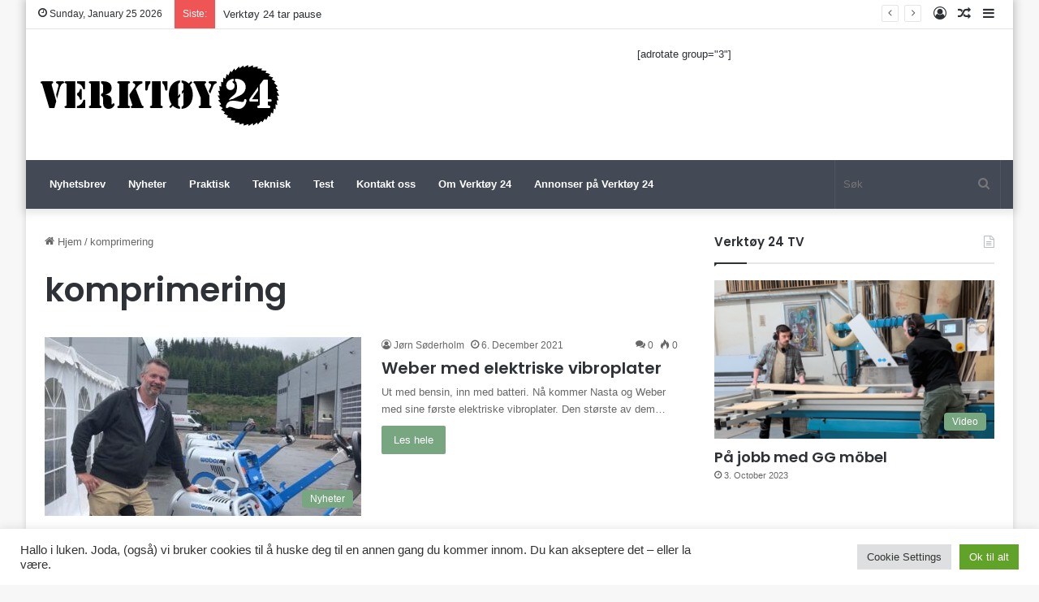

--- FILE ---
content_type: text/html; charset=UTF-8
request_url: https://verktoy24.no/tag/komprimering/
body_size: 84748
content:
<!DOCTYPE html>
<html lang="en-US" class="" data-skin="light">
<head>
	<meta charset="UTF-8" />
	<link rel="profile" href="https://gmpg.org/xfn/11" />
	<meta name='robots' content='index, follow, max-image-preview:large, max-snippet:-1, max-video-preview:-1' />
	<style>img:is([sizes="auto" i], [sizes^="auto," i]) { contain-intrinsic-size: 3000px 1500px }</style>
	
	<!-- This site is optimized with the Yoast SEO plugin v26.4 - https://yoast.com/wordpress/plugins/seo/ -->
	<title>komprimering Arkiver - Verktøy 24</title>
	<link rel="canonical" href="https://verktoy24.no/tag/komprimering/" />
	<meta property="og:locale" content="en_US" />
	<meta property="og:type" content="article" />
	<meta property="og:title" content="komprimering Arkiver - Verktøy 24" />
	<meta property="og:url" content="https://verktoy24.no/tag/komprimering/" />
	<meta property="og:site_name" content="Verktøy 24" />
	<meta name="twitter:card" content="summary_large_image" />
	<script type="application/ld+json" class="yoast-schema-graph">{"@context":"https://schema.org","@graph":[{"@type":"CollectionPage","@id":"https://verktoy24.no/tag/komprimering/","url":"https://verktoy24.no/tag/komprimering/","name":"komprimering Arkiver - Verktøy 24","isPartOf":{"@id":"https://verktoy24.no/#website"},"primaryImageOfPage":{"@id":"https://verktoy24.no/tag/komprimering/#primaryimage"},"image":{"@id":"https://verktoy24.no/tag/komprimering/#primaryimage"},"thumbnailUrl":"https://verktoy24.no/wp-content/uploads/2021/12/weber-nasta-Terje-Lastein.jpg","breadcrumb":{"@id":"https://verktoy24.no/tag/komprimering/#breadcrumb"},"inLanguage":"en-US"},{"@type":"ImageObject","inLanguage":"en-US","@id":"https://verktoy24.no/tag/komprimering/#primaryimage","url":"https://verktoy24.no/wp-content/uploads/2021/12/weber-nasta-Terje-Lastein.jpg","contentUrl":"https://verktoy24.no/wp-content/uploads/2021/12/weber-nasta-Terje-Lastein.jpg","width":1200,"height":680,"caption":"Terje Lastein er Nastas salgssjef for deler og utstyr."},{"@type":"BreadcrumbList","@id":"https://verktoy24.no/tag/komprimering/#breadcrumb","itemListElement":[{"@type":"ListItem","position":1,"name":"Hjem","item":"https://verktoy24.no/"},{"@type":"ListItem","position":2,"name":"komprimering"}]},{"@type":"WebSite","@id":"https://verktoy24.no/#website","url":"https://verktoy24.no/","name":"Verktøy 24","description":"","publisher":{"@id":"https://verktoy24.no/#organization"},"potentialAction":[{"@type":"SearchAction","target":{"@type":"EntryPoint","urlTemplate":"https://verktoy24.no/?s={search_term_string}"},"query-input":{"@type":"PropertyValueSpecification","valueRequired":true,"valueName":"search_term_string"}}],"inLanguage":"en-US"},{"@type":"Organization","@id":"https://verktoy24.no/#organization","name":"Verktøy 24","url":"https://verktoy24.no/","logo":{"@type":"ImageObject","inLanguage":"en-US","@id":"https://verktoy24.no/#/schema/logo/image/","url":"https://verktoy24.no/wp-content/uploads/2016/11/cropped-logo_500-2.png","contentUrl":"https://verktoy24.no/wp-content/uploads/2016/11/cropped-logo_500-2.png","width":499,"height":130,"caption":"Verktøy 24"},"image":{"@id":"https://verktoy24.no/#/schema/logo/image/"},"sameAs":["https://www.facebook.com/verktoy24"]}]}</script>
	<!-- / Yoast SEO plugin. -->


<link rel="alternate" type="application/rss+xml" title="Verktøy 24 &raquo; Feed" href="https://verktoy24.no/feed/" />
<link rel="alternate" type="application/rss+xml" title="Verktøy 24 &raquo; Comments Feed" href="https://verktoy24.no/comments/feed/" />
<link rel="alternate" type="application/rss+xml" title="Verktøy 24 &raquo; komprimering Tag Feed" href="https://verktoy24.no/tag/komprimering/feed/" />

		<style type="text/css">
			:root{
			
					--main-nav-background: #1f2024;
					--main-nav-secondry-background: rgba(0,0,0,0.2);
					--main-nav-primary-color: #0088ff;
					--main-nav-contrast-primary-color: #FFFFFF;
					--main-nav-text-color: #FFFFFF;
					--main-nav-secondry-text-color: rgba(225,255,255,0.5);
					--main-nav-main-border-color: rgba(255,255,255,0.07);
					--main-nav-secondry-border-color: rgba(255,255,255,0.04);
				
			}
		</style>
	<meta name="viewport" content="width=device-width, initial-scale=1.0" />		<!-- This site uses the Google Analytics by ExactMetrics plugin v8.11.1 - Using Analytics tracking - https://www.exactmetrics.com/ -->
							<script src="//www.googletagmanager.com/gtag/js?id=G-3GX14MYDNC"  data-cfasync="false" data-wpfc-render="false" type="text/javascript" async></script>
			<script data-cfasync="false" data-wpfc-render="false" type="text/javascript">
				var em_version = '8.11.1';
				var em_track_user = true;
				var em_no_track_reason = '';
								var ExactMetricsDefaultLocations = {"page_location":"https:\/\/verktoy24.no\/tag\/komprimering\/"};
								if ( typeof ExactMetricsPrivacyGuardFilter === 'function' ) {
					var ExactMetricsLocations = (typeof ExactMetricsExcludeQuery === 'object') ? ExactMetricsPrivacyGuardFilter( ExactMetricsExcludeQuery ) : ExactMetricsPrivacyGuardFilter( ExactMetricsDefaultLocations );
				} else {
					var ExactMetricsLocations = (typeof ExactMetricsExcludeQuery === 'object') ? ExactMetricsExcludeQuery : ExactMetricsDefaultLocations;
				}

								var disableStrs = [
										'ga-disable-G-3GX14MYDNC',
									];

				/* Function to detect opted out users */
				function __gtagTrackerIsOptedOut() {
					for (var index = 0; index < disableStrs.length; index++) {
						if (document.cookie.indexOf(disableStrs[index] + '=true') > -1) {
							return true;
						}
					}

					return false;
				}

				/* Disable tracking if the opt-out cookie exists. */
				if (__gtagTrackerIsOptedOut()) {
					for (var index = 0; index < disableStrs.length; index++) {
						window[disableStrs[index]] = true;
					}
				}

				/* Opt-out function */
				function __gtagTrackerOptout() {
					for (var index = 0; index < disableStrs.length; index++) {
						document.cookie = disableStrs[index] + '=true; expires=Thu, 31 Dec 2099 23:59:59 UTC; path=/';
						window[disableStrs[index]] = true;
					}
				}

				if ('undefined' === typeof gaOptout) {
					function gaOptout() {
						__gtagTrackerOptout();
					}
				}
								window.dataLayer = window.dataLayer || [];

				window.ExactMetricsDualTracker = {
					helpers: {},
					trackers: {},
				};
				if (em_track_user) {
					function __gtagDataLayer() {
						dataLayer.push(arguments);
					}

					function __gtagTracker(type, name, parameters) {
						if (!parameters) {
							parameters = {};
						}

						if (parameters.send_to) {
							__gtagDataLayer.apply(null, arguments);
							return;
						}

						if (type === 'event') {
														parameters.send_to = exactmetrics_frontend.v4_id;
							var hookName = name;
							if (typeof parameters['event_category'] !== 'undefined') {
								hookName = parameters['event_category'] + ':' + name;
							}

							if (typeof ExactMetricsDualTracker.trackers[hookName] !== 'undefined') {
								ExactMetricsDualTracker.trackers[hookName](parameters);
							} else {
								__gtagDataLayer('event', name, parameters);
							}
							
						} else {
							__gtagDataLayer.apply(null, arguments);
						}
					}

					__gtagTracker('js', new Date());
					__gtagTracker('set', {
						'developer_id.dNDMyYj': true,
											});
					if ( ExactMetricsLocations.page_location ) {
						__gtagTracker('set', ExactMetricsLocations);
					}
										__gtagTracker('config', 'G-3GX14MYDNC', {"forceSSL":"true"} );
										window.gtag = __gtagTracker;										(function () {
						/* https://developers.google.com/analytics/devguides/collection/analyticsjs/ */
						/* ga and __gaTracker compatibility shim. */
						var noopfn = function () {
							return null;
						};
						var newtracker = function () {
							return new Tracker();
						};
						var Tracker = function () {
							return null;
						};
						var p = Tracker.prototype;
						p.get = noopfn;
						p.set = noopfn;
						p.send = function () {
							var args = Array.prototype.slice.call(arguments);
							args.unshift('send');
							__gaTracker.apply(null, args);
						};
						var __gaTracker = function () {
							var len = arguments.length;
							if (len === 0) {
								return;
							}
							var f = arguments[len - 1];
							if (typeof f !== 'object' || f === null || typeof f.hitCallback !== 'function') {
								if ('send' === arguments[0]) {
									var hitConverted, hitObject = false, action;
									if ('event' === arguments[1]) {
										if ('undefined' !== typeof arguments[3]) {
											hitObject = {
												'eventAction': arguments[3],
												'eventCategory': arguments[2],
												'eventLabel': arguments[4],
												'value': arguments[5] ? arguments[5] : 1,
											}
										}
									}
									if ('pageview' === arguments[1]) {
										if ('undefined' !== typeof arguments[2]) {
											hitObject = {
												'eventAction': 'page_view',
												'page_path': arguments[2],
											}
										}
									}
									if (typeof arguments[2] === 'object') {
										hitObject = arguments[2];
									}
									if (typeof arguments[5] === 'object') {
										Object.assign(hitObject, arguments[5]);
									}
									if ('undefined' !== typeof arguments[1].hitType) {
										hitObject = arguments[1];
										if ('pageview' === hitObject.hitType) {
											hitObject.eventAction = 'page_view';
										}
									}
									if (hitObject) {
										action = 'timing' === arguments[1].hitType ? 'timing_complete' : hitObject.eventAction;
										hitConverted = mapArgs(hitObject);
										__gtagTracker('event', action, hitConverted);
									}
								}
								return;
							}

							function mapArgs(args) {
								var arg, hit = {};
								var gaMap = {
									'eventCategory': 'event_category',
									'eventAction': 'event_action',
									'eventLabel': 'event_label',
									'eventValue': 'event_value',
									'nonInteraction': 'non_interaction',
									'timingCategory': 'event_category',
									'timingVar': 'name',
									'timingValue': 'value',
									'timingLabel': 'event_label',
									'page': 'page_path',
									'location': 'page_location',
									'title': 'page_title',
									'referrer' : 'page_referrer',
								};
								for (arg in args) {
																		if (!(!args.hasOwnProperty(arg) || !gaMap.hasOwnProperty(arg))) {
										hit[gaMap[arg]] = args[arg];
									} else {
										hit[arg] = args[arg];
									}
								}
								return hit;
							}

							try {
								f.hitCallback();
							} catch (ex) {
							}
						};
						__gaTracker.create = newtracker;
						__gaTracker.getByName = newtracker;
						__gaTracker.getAll = function () {
							return [];
						};
						__gaTracker.remove = noopfn;
						__gaTracker.loaded = true;
						window['__gaTracker'] = __gaTracker;
					})();
									} else {
										console.log("");
					(function () {
						function __gtagTracker() {
							return null;
						}

						window['__gtagTracker'] = __gtagTracker;
						window['gtag'] = __gtagTracker;
					})();
									}
			</script>
							<!-- / Google Analytics by ExactMetrics -->
		<script type="text/javascript">
/* <![CDATA[ */
window._wpemojiSettings = {"baseUrl":"https:\/\/s.w.org\/images\/core\/emoji\/16.0.1\/72x72\/","ext":".png","svgUrl":"https:\/\/s.w.org\/images\/core\/emoji\/16.0.1\/svg\/","svgExt":".svg","source":{"concatemoji":"https:\/\/verktoy24.no\/wp-includes\/js\/wp-emoji-release.min.js?ver=6.8.3"}};
/*! This file is auto-generated */
!function(s,n){var o,i,e;function c(e){try{var t={supportTests:e,timestamp:(new Date).valueOf()};sessionStorage.setItem(o,JSON.stringify(t))}catch(e){}}function p(e,t,n){e.clearRect(0,0,e.canvas.width,e.canvas.height),e.fillText(t,0,0);var t=new Uint32Array(e.getImageData(0,0,e.canvas.width,e.canvas.height).data),a=(e.clearRect(0,0,e.canvas.width,e.canvas.height),e.fillText(n,0,0),new Uint32Array(e.getImageData(0,0,e.canvas.width,e.canvas.height).data));return t.every(function(e,t){return e===a[t]})}function u(e,t){e.clearRect(0,0,e.canvas.width,e.canvas.height),e.fillText(t,0,0);for(var n=e.getImageData(16,16,1,1),a=0;a<n.data.length;a++)if(0!==n.data[a])return!1;return!0}function f(e,t,n,a){switch(t){case"flag":return n(e,"\ud83c\udff3\ufe0f\u200d\u26a7\ufe0f","\ud83c\udff3\ufe0f\u200b\u26a7\ufe0f")?!1:!n(e,"\ud83c\udde8\ud83c\uddf6","\ud83c\udde8\u200b\ud83c\uddf6")&&!n(e,"\ud83c\udff4\udb40\udc67\udb40\udc62\udb40\udc65\udb40\udc6e\udb40\udc67\udb40\udc7f","\ud83c\udff4\u200b\udb40\udc67\u200b\udb40\udc62\u200b\udb40\udc65\u200b\udb40\udc6e\u200b\udb40\udc67\u200b\udb40\udc7f");case"emoji":return!a(e,"\ud83e\udedf")}return!1}function g(e,t,n,a){var r="undefined"!=typeof WorkerGlobalScope&&self instanceof WorkerGlobalScope?new OffscreenCanvas(300,150):s.createElement("canvas"),o=r.getContext("2d",{willReadFrequently:!0}),i=(o.textBaseline="top",o.font="600 32px Arial",{});return e.forEach(function(e){i[e]=t(o,e,n,a)}),i}function t(e){var t=s.createElement("script");t.src=e,t.defer=!0,s.head.appendChild(t)}"undefined"!=typeof Promise&&(o="wpEmojiSettingsSupports",i=["flag","emoji"],n.supports={everything:!0,everythingExceptFlag:!0},e=new Promise(function(e){s.addEventListener("DOMContentLoaded",e,{once:!0})}),new Promise(function(t){var n=function(){try{var e=JSON.parse(sessionStorage.getItem(o));if("object"==typeof e&&"number"==typeof e.timestamp&&(new Date).valueOf()<e.timestamp+604800&&"object"==typeof e.supportTests)return e.supportTests}catch(e){}return null}();if(!n){if("undefined"!=typeof Worker&&"undefined"!=typeof OffscreenCanvas&&"undefined"!=typeof URL&&URL.createObjectURL&&"undefined"!=typeof Blob)try{var e="postMessage("+g.toString()+"("+[JSON.stringify(i),f.toString(),p.toString(),u.toString()].join(",")+"));",a=new Blob([e],{type:"text/javascript"}),r=new Worker(URL.createObjectURL(a),{name:"wpTestEmojiSupports"});return void(r.onmessage=function(e){c(n=e.data),r.terminate(),t(n)})}catch(e){}c(n=g(i,f,p,u))}t(n)}).then(function(e){for(var t in e)n.supports[t]=e[t],n.supports.everything=n.supports.everything&&n.supports[t],"flag"!==t&&(n.supports.everythingExceptFlag=n.supports.everythingExceptFlag&&n.supports[t]);n.supports.everythingExceptFlag=n.supports.everythingExceptFlag&&!n.supports.flag,n.DOMReady=!1,n.readyCallback=function(){n.DOMReady=!0}}).then(function(){return e}).then(function(){var e;n.supports.everything||(n.readyCallback(),(e=n.source||{}).concatemoji?t(e.concatemoji):e.wpemoji&&e.twemoji&&(t(e.twemoji),t(e.wpemoji)))}))}((window,document),window._wpemojiSettings);
/* ]]> */
</script>
<link rel='stylesheet' id='dashicons-css' href='https://verktoy24.no/wp-includes/css/dashicons.min.css?ver=6.8.3' type='text/css' media='all' />
<link rel='stylesheet' id='post-views-counter-frontend-css' href='https://verktoy24.no/wp-content/plugins/post-views-counter/css/frontend.min.css?ver=1.5.9' type='text/css' media='all' />
<style id='wp-emoji-styles-inline-css' type='text/css'>

	img.wp-smiley, img.emoji {
		display: inline !important;
		border: none !important;
		box-shadow: none !important;
		height: 1em !important;
		width: 1em !important;
		margin: 0 0.07em !important;
		vertical-align: -0.1em !important;
		background: none !important;
		padding: 0 !important;
	}
</style>
<link rel='stylesheet' id='wp-block-library-css' href='https://verktoy24.no/wp-includes/css/dist/block-library/style.min.css?ver=6.8.3' type='text/css' media='all' />
<style id='wp-block-library-theme-inline-css' type='text/css'>
.wp-block-audio :where(figcaption){color:#555;font-size:13px;text-align:center}.is-dark-theme .wp-block-audio :where(figcaption){color:#ffffffa6}.wp-block-audio{margin:0 0 1em}.wp-block-code{border:1px solid #ccc;border-radius:4px;font-family:Menlo,Consolas,monaco,monospace;padding:.8em 1em}.wp-block-embed :where(figcaption){color:#555;font-size:13px;text-align:center}.is-dark-theme .wp-block-embed :where(figcaption){color:#ffffffa6}.wp-block-embed{margin:0 0 1em}.blocks-gallery-caption{color:#555;font-size:13px;text-align:center}.is-dark-theme .blocks-gallery-caption{color:#ffffffa6}:root :where(.wp-block-image figcaption){color:#555;font-size:13px;text-align:center}.is-dark-theme :root :where(.wp-block-image figcaption){color:#ffffffa6}.wp-block-image{margin:0 0 1em}.wp-block-pullquote{border-bottom:4px solid;border-top:4px solid;color:currentColor;margin-bottom:1.75em}.wp-block-pullquote cite,.wp-block-pullquote footer,.wp-block-pullquote__citation{color:currentColor;font-size:.8125em;font-style:normal;text-transform:uppercase}.wp-block-quote{border-left:.25em solid;margin:0 0 1.75em;padding-left:1em}.wp-block-quote cite,.wp-block-quote footer{color:currentColor;font-size:.8125em;font-style:normal;position:relative}.wp-block-quote:where(.has-text-align-right){border-left:none;border-right:.25em solid;padding-left:0;padding-right:1em}.wp-block-quote:where(.has-text-align-center){border:none;padding-left:0}.wp-block-quote.is-large,.wp-block-quote.is-style-large,.wp-block-quote:where(.is-style-plain){border:none}.wp-block-search .wp-block-search__label{font-weight:700}.wp-block-search__button{border:1px solid #ccc;padding:.375em .625em}:where(.wp-block-group.has-background){padding:1.25em 2.375em}.wp-block-separator.has-css-opacity{opacity:.4}.wp-block-separator{border:none;border-bottom:2px solid;margin-left:auto;margin-right:auto}.wp-block-separator.has-alpha-channel-opacity{opacity:1}.wp-block-separator:not(.is-style-wide):not(.is-style-dots){width:100px}.wp-block-separator.has-background:not(.is-style-dots){border-bottom:none;height:1px}.wp-block-separator.has-background:not(.is-style-wide):not(.is-style-dots){height:2px}.wp-block-table{margin:0 0 1em}.wp-block-table td,.wp-block-table th{word-break:normal}.wp-block-table :where(figcaption){color:#555;font-size:13px;text-align:center}.is-dark-theme .wp-block-table :where(figcaption){color:#ffffffa6}.wp-block-video :where(figcaption){color:#555;font-size:13px;text-align:center}.is-dark-theme .wp-block-video :where(figcaption){color:#ffffffa6}.wp-block-video{margin:0 0 1em}:root :where(.wp-block-template-part.has-background){margin-bottom:0;margin-top:0;padding:1.25em 2.375em}
</style>
<style id='classic-theme-styles-inline-css' type='text/css'>
/*! This file is auto-generated */
.wp-block-button__link{color:#fff;background-color:#32373c;border-radius:9999px;box-shadow:none;text-decoration:none;padding:calc(.667em + 2px) calc(1.333em + 2px);font-size:1.125em}.wp-block-file__button{background:#32373c;color:#fff;text-decoration:none}
</style>
<link rel='stylesheet' id='wp-components-css' href='https://verktoy24.no/wp-includes/css/dist/components/style.min.css?ver=6.8.3' type='text/css' media='all' />
<link rel='stylesheet' id='wp-preferences-css' href='https://verktoy24.no/wp-includes/css/dist/preferences/style.min.css?ver=6.8.3' type='text/css' media='all' />
<link rel='stylesheet' id='wp-block-editor-css' href='https://verktoy24.no/wp-includes/css/dist/block-editor/style.min.css?ver=6.8.3' type='text/css' media='all' />
<link rel='stylesheet' id='popup-maker-block-library-style-css' href='https://verktoy24.no/wp-content/plugins/popup-maker/dist/packages/block-library-style.css?ver=dbea705cfafe089d65f1' type='text/css' media='all' />
<style id='global-styles-inline-css' type='text/css'>
:root{--wp--preset--aspect-ratio--square: 1;--wp--preset--aspect-ratio--4-3: 4/3;--wp--preset--aspect-ratio--3-4: 3/4;--wp--preset--aspect-ratio--3-2: 3/2;--wp--preset--aspect-ratio--2-3: 2/3;--wp--preset--aspect-ratio--16-9: 16/9;--wp--preset--aspect-ratio--9-16: 9/16;--wp--preset--color--black: #000000;--wp--preset--color--cyan-bluish-gray: #abb8c3;--wp--preset--color--white: #ffffff;--wp--preset--color--pale-pink: #f78da7;--wp--preset--color--vivid-red: #cf2e2e;--wp--preset--color--luminous-vivid-orange: #ff6900;--wp--preset--color--luminous-vivid-amber: #fcb900;--wp--preset--color--light-green-cyan: #7bdcb5;--wp--preset--color--vivid-green-cyan: #00d084;--wp--preset--color--pale-cyan-blue: #8ed1fc;--wp--preset--color--vivid-cyan-blue: #0693e3;--wp--preset--color--vivid-purple: #9b51e0;--wp--preset--gradient--vivid-cyan-blue-to-vivid-purple: linear-gradient(135deg,rgba(6,147,227,1) 0%,rgb(155,81,224) 100%);--wp--preset--gradient--light-green-cyan-to-vivid-green-cyan: linear-gradient(135deg,rgb(122,220,180) 0%,rgb(0,208,130) 100%);--wp--preset--gradient--luminous-vivid-amber-to-luminous-vivid-orange: linear-gradient(135deg,rgba(252,185,0,1) 0%,rgba(255,105,0,1) 100%);--wp--preset--gradient--luminous-vivid-orange-to-vivid-red: linear-gradient(135deg,rgba(255,105,0,1) 0%,rgb(207,46,46) 100%);--wp--preset--gradient--very-light-gray-to-cyan-bluish-gray: linear-gradient(135deg,rgb(238,238,238) 0%,rgb(169,184,195) 100%);--wp--preset--gradient--cool-to-warm-spectrum: linear-gradient(135deg,rgb(74,234,220) 0%,rgb(151,120,209) 20%,rgb(207,42,186) 40%,rgb(238,44,130) 60%,rgb(251,105,98) 80%,rgb(254,248,76) 100%);--wp--preset--gradient--blush-light-purple: linear-gradient(135deg,rgb(255,206,236) 0%,rgb(152,150,240) 100%);--wp--preset--gradient--blush-bordeaux: linear-gradient(135deg,rgb(254,205,165) 0%,rgb(254,45,45) 50%,rgb(107,0,62) 100%);--wp--preset--gradient--luminous-dusk: linear-gradient(135deg,rgb(255,203,112) 0%,rgb(199,81,192) 50%,rgb(65,88,208) 100%);--wp--preset--gradient--pale-ocean: linear-gradient(135deg,rgb(255,245,203) 0%,rgb(182,227,212) 50%,rgb(51,167,181) 100%);--wp--preset--gradient--electric-grass: linear-gradient(135deg,rgb(202,248,128) 0%,rgb(113,206,126) 100%);--wp--preset--gradient--midnight: linear-gradient(135deg,rgb(2,3,129) 0%,rgb(40,116,252) 100%);--wp--preset--font-size--small: 13px;--wp--preset--font-size--medium: 20px;--wp--preset--font-size--large: 36px;--wp--preset--font-size--x-large: 42px;--wp--preset--spacing--20: 0.44rem;--wp--preset--spacing--30: 0.67rem;--wp--preset--spacing--40: 1rem;--wp--preset--spacing--50: 1.5rem;--wp--preset--spacing--60: 2.25rem;--wp--preset--spacing--70: 3.38rem;--wp--preset--spacing--80: 5.06rem;--wp--preset--shadow--natural: 6px 6px 9px rgba(0, 0, 0, 0.2);--wp--preset--shadow--deep: 12px 12px 50px rgba(0, 0, 0, 0.4);--wp--preset--shadow--sharp: 6px 6px 0px rgba(0, 0, 0, 0.2);--wp--preset--shadow--outlined: 6px 6px 0px -3px rgba(255, 255, 255, 1), 6px 6px rgba(0, 0, 0, 1);--wp--preset--shadow--crisp: 6px 6px 0px rgba(0, 0, 0, 1);}:where(.is-layout-flex){gap: 0.5em;}:where(.is-layout-grid){gap: 0.5em;}body .is-layout-flex{display: flex;}.is-layout-flex{flex-wrap: wrap;align-items: center;}.is-layout-flex > :is(*, div){margin: 0;}body .is-layout-grid{display: grid;}.is-layout-grid > :is(*, div){margin: 0;}:where(.wp-block-columns.is-layout-flex){gap: 2em;}:where(.wp-block-columns.is-layout-grid){gap: 2em;}:where(.wp-block-post-template.is-layout-flex){gap: 1.25em;}:where(.wp-block-post-template.is-layout-grid){gap: 1.25em;}.has-black-color{color: var(--wp--preset--color--black) !important;}.has-cyan-bluish-gray-color{color: var(--wp--preset--color--cyan-bluish-gray) !important;}.has-white-color{color: var(--wp--preset--color--white) !important;}.has-pale-pink-color{color: var(--wp--preset--color--pale-pink) !important;}.has-vivid-red-color{color: var(--wp--preset--color--vivid-red) !important;}.has-luminous-vivid-orange-color{color: var(--wp--preset--color--luminous-vivid-orange) !important;}.has-luminous-vivid-amber-color{color: var(--wp--preset--color--luminous-vivid-amber) !important;}.has-light-green-cyan-color{color: var(--wp--preset--color--light-green-cyan) !important;}.has-vivid-green-cyan-color{color: var(--wp--preset--color--vivid-green-cyan) !important;}.has-pale-cyan-blue-color{color: var(--wp--preset--color--pale-cyan-blue) !important;}.has-vivid-cyan-blue-color{color: var(--wp--preset--color--vivid-cyan-blue) !important;}.has-vivid-purple-color{color: var(--wp--preset--color--vivid-purple) !important;}.has-black-background-color{background-color: var(--wp--preset--color--black) !important;}.has-cyan-bluish-gray-background-color{background-color: var(--wp--preset--color--cyan-bluish-gray) !important;}.has-white-background-color{background-color: var(--wp--preset--color--white) !important;}.has-pale-pink-background-color{background-color: var(--wp--preset--color--pale-pink) !important;}.has-vivid-red-background-color{background-color: var(--wp--preset--color--vivid-red) !important;}.has-luminous-vivid-orange-background-color{background-color: var(--wp--preset--color--luminous-vivid-orange) !important;}.has-luminous-vivid-amber-background-color{background-color: var(--wp--preset--color--luminous-vivid-amber) !important;}.has-light-green-cyan-background-color{background-color: var(--wp--preset--color--light-green-cyan) !important;}.has-vivid-green-cyan-background-color{background-color: var(--wp--preset--color--vivid-green-cyan) !important;}.has-pale-cyan-blue-background-color{background-color: var(--wp--preset--color--pale-cyan-blue) !important;}.has-vivid-cyan-blue-background-color{background-color: var(--wp--preset--color--vivid-cyan-blue) !important;}.has-vivid-purple-background-color{background-color: var(--wp--preset--color--vivid-purple) !important;}.has-black-border-color{border-color: var(--wp--preset--color--black) !important;}.has-cyan-bluish-gray-border-color{border-color: var(--wp--preset--color--cyan-bluish-gray) !important;}.has-white-border-color{border-color: var(--wp--preset--color--white) !important;}.has-pale-pink-border-color{border-color: var(--wp--preset--color--pale-pink) !important;}.has-vivid-red-border-color{border-color: var(--wp--preset--color--vivid-red) !important;}.has-luminous-vivid-orange-border-color{border-color: var(--wp--preset--color--luminous-vivid-orange) !important;}.has-luminous-vivid-amber-border-color{border-color: var(--wp--preset--color--luminous-vivid-amber) !important;}.has-light-green-cyan-border-color{border-color: var(--wp--preset--color--light-green-cyan) !important;}.has-vivid-green-cyan-border-color{border-color: var(--wp--preset--color--vivid-green-cyan) !important;}.has-pale-cyan-blue-border-color{border-color: var(--wp--preset--color--pale-cyan-blue) !important;}.has-vivid-cyan-blue-border-color{border-color: var(--wp--preset--color--vivid-cyan-blue) !important;}.has-vivid-purple-border-color{border-color: var(--wp--preset--color--vivid-purple) !important;}.has-vivid-cyan-blue-to-vivid-purple-gradient-background{background: var(--wp--preset--gradient--vivid-cyan-blue-to-vivid-purple) !important;}.has-light-green-cyan-to-vivid-green-cyan-gradient-background{background: var(--wp--preset--gradient--light-green-cyan-to-vivid-green-cyan) !important;}.has-luminous-vivid-amber-to-luminous-vivid-orange-gradient-background{background: var(--wp--preset--gradient--luminous-vivid-amber-to-luminous-vivid-orange) !important;}.has-luminous-vivid-orange-to-vivid-red-gradient-background{background: var(--wp--preset--gradient--luminous-vivid-orange-to-vivid-red) !important;}.has-very-light-gray-to-cyan-bluish-gray-gradient-background{background: var(--wp--preset--gradient--very-light-gray-to-cyan-bluish-gray) !important;}.has-cool-to-warm-spectrum-gradient-background{background: var(--wp--preset--gradient--cool-to-warm-spectrum) !important;}.has-blush-light-purple-gradient-background{background: var(--wp--preset--gradient--blush-light-purple) !important;}.has-blush-bordeaux-gradient-background{background: var(--wp--preset--gradient--blush-bordeaux) !important;}.has-luminous-dusk-gradient-background{background: var(--wp--preset--gradient--luminous-dusk) !important;}.has-pale-ocean-gradient-background{background: var(--wp--preset--gradient--pale-ocean) !important;}.has-electric-grass-gradient-background{background: var(--wp--preset--gradient--electric-grass) !important;}.has-midnight-gradient-background{background: var(--wp--preset--gradient--midnight) !important;}.has-small-font-size{font-size: var(--wp--preset--font-size--small) !important;}.has-medium-font-size{font-size: var(--wp--preset--font-size--medium) !important;}.has-large-font-size{font-size: var(--wp--preset--font-size--large) !important;}.has-x-large-font-size{font-size: var(--wp--preset--font-size--x-large) !important;}
:where(.wp-block-post-template.is-layout-flex){gap: 1.25em;}:where(.wp-block-post-template.is-layout-grid){gap: 1.25em;}
:where(.wp-block-columns.is-layout-flex){gap: 2em;}:where(.wp-block-columns.is-layout-grid){gap: 2em;}
:root :where(.wp-block-pullquote){font-size: 1.5em;line-height: 1.6;}
</style>
<link rel='stylesheet' id='cookie-law-info-css' href='https://verktoy24.no/wp-content/plugins/cookie-law-info/legacy/public/css/cookie-law-info-public.css?ver=3.3.6' type='text/css' media='all' />
<link rel='stylesheet' id='cookie-law-info-gdpr-css' href='https://verktoy24.no/wp-content/plugins/cookie-law-info/legacy/public/css/cookie-law-info-gdpr.css?ver=3.3.6' type='text/css' media='all' />
<link rel='stylesheet' id='tie-css-base-css' href='https://verktoy24.no/wp-content/themes/jannah/assets/css/base.min.css?ver=6.3.1' type='text/css' media='all' />
<link rel='stylesheet' id='tie-css-styles-css' href='https://verktoy24.no/wp-content/themes/jannah/assets/css/style.min.css?ver=6.3.1' type='text/css' media='all' />
<link rel='stylesheet' id='tie-css-widgets-css' href='https://verktoy24.no/wp-content/themes/jannah/assets/css/widgets.min.css?ver=6.3.1' type='text/css' media='all' />
<link rel='stylesheet' id='tie-css-helpers-css' href='https://verktoy24.no/wp-content/themes/jannah/assets/css/helpers.min.css?ver=6.3.1' type='text/css' media='all' />
<link rel='stylesheet' id='tie-fontawesome5-css' href='https://verktoy24.no/wp-content/themes/jannah/assets/css/fontawesome.css?ver=6.3.1' type='text/css' media='all' />
<link rel='stylesheet' id='tie-css-ilightbox-css' href='https://verktoy24.no/wp-content/themes/jannah/assets/ilightbox/dark-skin/skin.css?ver=6.3.1' type='text/css' media='all' />
<link rel='stylesheet' id='tie-theme-child-css-css' href='https://verktoy24.no/wp-content/themes/jannah-child/style.css?ver=6.8.3' type='text/css' media='all' />
<style id='tie-theme-child-css-inline-css' type='text/css'>
.wf-active .logo-text,.wf-active h1,.wf-active h2,.wf-active h3,.wf-active h4,.wf-active h5,.wf-active h6,.wf-active .the-subtitle{font-family: 'Poppins';}#the-post .entry-content,#the-post .entry-content p{font-size: 18px;letter-spacing: 0.3px;}:root:root{--brand-color: #77a580;--dark-brand-color: #45734e;--bright-color: #FFFFFF;--base-color: #2c2f34;}#reading-position-indicator{box-shadow: 0 0 10px rgba( 119,165,128,0.7);}:root:root{--brand-color: #77a580;--dark-brand-color: #45734e;--bright-color: #FFFFFF;--base-color: #2c2f34;}#reading-position-indicator{box-shadow: 0 0 10px rgba( 119,165,128,0.7);}#top-nav .comp-sub-menu .button:hover,#top-nav .checkout-button,#autocomplete-suggestions.search-in-top-nav .button{background-color: #56a564;}#top-nav a:hover,#top-nav .menu li:hover > a,#top-nav .menu > .tie-current-menu > a,#top-nav .components > li:hover > a,#top-nav .components #search-submit:hover,#autocomplete-suggestions.search-in-top-nav .post-title a:hover{color: #56a564;}#top-nav .comp-sub-menu .button:hover{border-color: #56a564;}#top-nav .tie-current-menu > a:before,#top-nav .menu .menu-item-has-children:hover > a:before{border-top-color: #56a564;}#top-nav .menu li .menu-item-has-children:hover > a:before{border-top-color: transparent;border-left-color: #56a564;}.rtl #top-nav .menu li .menu-item-has-children:hover > a:before{border-left-color: transparent;border-right-color: #56a564;}#top-nav .comp-sub-menu .button:hover,#top-nav .comp-sub-menu .checkout-button,#autocomplete-suggestions.search-in-top-nav .button{color: #FFFFFF;}#top-nav .comp-sub-menu .checkout-button:hover,#autocomplete-suggestions.search-in-top-nav .button:hover{background-color: #388746;}#main-nav,#main-nav .menu-sub-content,#main-nav .comp-sub-menu,#main-nav .guest-btn:not(:hover),#main-nav ul.cats-vertical li a.is-active,#main-nav ul.cats-vertical li a:hover,#autocomplete-suggestions.search-in-main-nav{background-color: #434955;}#main-nav{border-width: 0;}#theme-header #main-nav:not(.fixed-nav){bottom: 0;}#main-nav .icon-basecloud-bg:after{color: #434955;}#autocomplete-suggestions.search-in-main-nav{border-color: rgba(255,255,255,0.07);}.main-nav-boxed #main-nav .main-menu-wrapper{border-width: 0;}.main-nav {--main-nav-primary-color: #56a564;}#main-nav .mega-links-head:after,#main-nav .comp-sub-menu .button:hover,#main-nav .comp-sub-menu .checkout-button,#main-nav .cats-horizontal a.is-active,#main-nav .cats-horizontal a:hover,#autocomplete-suggestions.search-in-main-nav .button,#main-nav .spinner > div{background-color: #56a564;}#main-nav .menu ul li:hover > a,#main-nav .menu ul li.current-menu-item:not(.mega-link-column) > a,#main-nav .components a:hover,#main-nav .components > li:hover > a,#main-nav #search-submit:hover,#main-nav .cats-vertical a.is-active,#main-nav .cats-vertical a:hover,#main-nav .mega-menu .post-meta a:hover,#main-nav .mega-menu .post-box-title a:hover,#autocomplete-suggestions.search-in-main-nav a:hover,#main-nav .spinner-circle:after{color: #56a564;}#main-nav .menu > li.tie-current-menu > a,#main-nav .menu > li:hover > a,#main-nav .components .button:hover,#main-nav .comp-sub-menu .checkout-button,.theme-header #main-nav .mega-menu .cats-horizontal a.is-active,.theme-header #main-nav .mega-menu .cats-horizontal a:hover,#autocomplete-suggestions.search-in-main-nav a.button{color: #FFFFFF;}#main-nav .menu > li.tie-current-menu > a:before,#main-nav .menu > li:hover > a:before{border-top-color: #FFFFFF;}.main-nav-light #main-nav .menu-item-has-children li:hover > a:before,.main-nav-light #main-nav .mega-menu li:hover > a:before{border-left-color: #56a564;}.rtl .main-nav-light #main-nav .menu-item-has-children li:hover > a:before,.rtl .main-nav-light #main-nav .mega-menu li:hover > a:before{border-right-color: #56a564;border-left-color: transparent;}#autocomplete-suggestions.search-in-main-nav .button:hover,#main-nav .comp-sub-menu .checkout-button:hover{background-color: #388746;}#footer{background-color: #ffffff;}#site-info{background-color: #363a42;}#footer .posts-list-counter .posts-list-items li.widget-post-list:before{border-color: #ffffff;}#footer .timeline-widget a .date:before{border-color: rgba(255,255,255,0.8);}#footer .footer-boxed-widget-area,#footer textarea,#footer input:not([type=submit]),#footer select,#footer code,#footer kbd,#footer pre,#footer samp,#footer .show-more-button,#footer .slider-links .tie-slider-nav span,#footer #wp-calendar,#footer #wp-calendar tbody td,#footer #wp-calendar thead th,#footer .widget.buddypress .item-options a{border-color: rgba(0,0,0,0.1);}#footer .social-statistics-widget .white-bg li.social-icons-item a,#footer .widget_tag_cloud .tagcloud a,#footer .latest-tweets-widget .slider-links .tie-slider-nav span,#footer .widget_layered_nav_filters a{border-color: rgba(0,0,0,0.1);}#footer .social-statistics-widget .white-bg li:before{background: rgba(0,0,0,0.1);}.site-footer #wp-calendar tbody td{background: rgba(0,0,0,0.02);}#footer .white-bg .social-icons-item a span.followers span,#footer .circle-three-cols .social-icons-item a .followers-num,#footer .circle-three-cols .social-icons-item a .followers-name{color: rgba(0,0,0,0.8);}#footer .timeline-widget ul:before,#footer .timeline-widget a:not(:hover) .date:before{background-color: #e1e1e1;}#tie-popup-adblock .container-wrapper{background-color: #f1c40f !important;color: #FFFFFF;}#tie-popup-adblock .container-wrapper .tie-btn-close:before{color: #FFFFFF;}@media (min-width: 1200px){.container{width: auto;}}.boxed-layout #tie-wrapper,.boxed-layout .fixed-nav{max-width: 1830px;}@media (min-width: 1800px){.container,.wide-next-prev-slider-wrapper .slider-main-container{max-width: 1800px;}}
</style>
<script type="text/javascript" src="https://verktoy24.no/wp-content/plugins/google-analytics-dashboard-for-wp/assets/js/frontend-gtag.min.js?ver=8.11.1" id="exactmetrics-frontend-script-js" async="async" data-wp-strategy="async"></script>
<script data-cfasync="false" data-wpfc-render="false" type="text/javascript" id='exactmetrics-frontend-script-js-extra'>/* <![CDATA[ */
var exactmetrics_frontend = {"js_events_tracking":"true","download_extensions":"zip,mp3,mpeg,pdf,docx,pptx,xlsx,rar","inbound_paths":"[{\"path\":\"\\\/go\\\/\",\"label\":\"affiliate\"},{\"path\":\"\\\/recommend\\\/\",\"label\":\"affiliate\"}]","home_url":"https:\/\/verktoy24.no","hash_tracking":"false","v4_id":"G-3GX14MYDNC"};/* ]]> */
</script>
<script type="text/javascript" src="https://verktoy24.no/wp-includes/js/jquery/jquery.min.js?ver=3.7.1" id="jquery-core-js"></script>
<script type="text/javascript" src="https://verktoy24.no/wp-includes/js/jquery/jquery-migrate.min.js?ver=3.4.1" id="jquery-migrate-js"></script>
<script type="text/javascript" id="cookie-law-info-js-extra">
/* <![CDATA[ */
var Cli_Data = {"nn_cookie_ids":[],"cookielist":[],"non_necessary_cookies":[],"ccpaEnabled":"","ccpaRegionBased":"","ccpaBarEnabled":"","strictlyEnabled":["necessary","obligatoire"],"ccpaType":"gdpr","js_blocking":"1","custom_integration":"","triggerDomRefresh":"","secure_cookies":""};
var cli_cookiebar_settings = {"animate_speed_hide":"500","animate_speed_show":"500","background":"#FFF","border":"#b1a6a6c2","border_on":"","button_1_button_colour":"#61a229","button_1_button_hover":"#4e8221","button_1_link_colour":"#fff","button_1_as_button":"1","button_1_new_win":"","button_2_button_colour":"#333","button_2_button_hover":"#292929","button_2_link_colour":"#444","button_2_as_button":"","button_2_hidebar":"","button_3_button_colour":"#dedfe0","button_3_button_hover":"#b2b2b3","button_3_link_colour":"#333333","button_3_as_button":"1","button_3_new_win":"","button_4_button_colour":"#dedfe0","button_4_button_hover":"#b2b2b3","button_4_link_colour":"#333333","button_4_as_button":"1","button_7_button_colour":"#61a229","button_7_button_hover":"#4e8221","button_7_link_colour":"#fff","button_7_as_button":"1","button_7_new_win":"","font_family":"inherit","header_fix":"","notify_animate_hide":"1","notify_animate_show":"","notify_div_id":"#cookie-law-info-bar","notify_position_horizontal":"right","notify_position_vertical":"bottom","scroll_close":"","scroll_close_reload":"","accept_close_reload":"","reject_close_reload":"","showagain_tab":"","showagain_background":"#fff","showagain_border":"#000","showagain_div_id":"#cookie-law-info-again","showagain_x_position":"100px","text":"#333333","show_once_yn":"1","show_once":"10000","logging_on":"","as_popup":"","popup_overlay":"1","bar_heading_text":"","cookie_bar_as":"banner","popup_showagain_position":"bottom-right","widget_position":"left"};
var log_object = {"ajax_url":"https:\/\/verktoy24.no\/wp-admin\/admin-ajax.php"};
/* ]]> */
</script>
<script type="text/javascript" src="https://verktoy24.no/wp-content/plugins/cookie-law-info/legacy/public/js/cookie-law-info-public.js?ver=3.3.6" id="cookie-law-info-js"></script>
<link rel="https://api.w.org/" href="https://verktoy24.no/wp-json/" /><link rel="alternate" title="JSON" type="application/json" href="https://verktoy24.no/wp-json/wp/v2/tags/149" /><link rel="EditURI" type="application/rsd+xml" title="RSD" href="https://verktoy24.no/xmlrpc.php?rsd" />
<meta name="generator" content="WordPress 6.8.3" />
<meta name="facebook-domain-verification" content="gv2p5e37vd9p33tj5wex6gmdf0vp7w" />
<script id="mcjs">!function(c,h,i,m,p){m=c.createElement(h),p=c.getElementsByTagName(h)[0],m.async=1,m.src=i,p.parentNode.insertBefore(m,p)}(document,"script","https://chimpstatic.com/mcjs-connected/js/users/f7fbd5966bc69a88d1412c8c4/0a623799f7409bb0ab31d2c6a.js");</script><meta http-equiv="X-UA-Compatible" content="IE=edge">
<link rel="icon" href="https://verktoy24.no/wp-content/uploads/2016/11/cropped-ikon_24_ny3-1.gif" sizes="32x32" />
<link rel="icon" href="https://verktoy24.no/wp-content/uploads/2016/11/cropped-ikon_24_ny3-1.gif" sizes="192x192" />
<link rel="apple-touch-icon" href="https://verktoy24.no/wp-content/uploads/2016/11/cropped-ikon_24_ny3-1.gif" />
<meta name="msapplication-TileImage" content="https://verktoy24.no/wp-content/uploads/2016/11/cropped-ikon_24_ny3-1.gif" />
</head>

<body data-rsssl=1 id="tie-body" class="archive tag tag-komprimering tag-149 wp-theme-jannah wp-child-theme-jannah-child boxed-layout wrapper-has-shadow block-head-1 magazine2 is-thumb-overlay-disabled is-desktop is-header-layout-3 has-header-ad sidebar-right has-sidebar">



<div class="background-overlay">

	<div id="tie-container" class="site tie-container">

		
		<div id="tie-wrapper">

			<div class="stream-item stream-item-above-header"></div>
<header id="theme-header" class="theme-header header-layout-3 main-nav-dark main-nav-default-dark main-nav-below has-stream-item top-nav-active top-nav-light top-nav-default-light top-nav-above has-shadow is-stretch-header has-normal-width-logo mobile-header-default">
	
<nav id="top-nav"  class="has-date-breaking-components top-nav header-nav has-breaking-news" aria-label="Secondary Navigation">
	<div class="container">
		<div class="topbar-wrapper">

			
					<div class="topbar-today-date tie-icon">
						Sunday, January 25 2026					</div>
					
			<div class="tie-alignleft">
				
<div class="breaking controls-is-active">

	<span class="breaking-title">
		<span class="tie-icon-bolt breaking-icon" aria-hidden="true"></span>
		<span class="breaking-title-text">Siste:</span>
	</span>

	<ul id="breaking-news-in-header" class="breaking-news" data-type="reveal" data-arrows="true">

		
							<li class="news-item">
								<a href="https://verktoy24.no/nyheter/verktoy-24-tar-pause/">Verktøy 24 tar pause</a>
							</li>

							
							<li class="news-item">
								<a href="https://verktoy24.no/nyheter/akkurat-na-er-batteri-bordsaga-til-festool-billigere/">Akkurat nå er batteri-bordsaga til Festool billigere</a>
							</li>

							
							<li class="news-item">
								<a href="https://verktoy24.no/nyheter/skal-gjore-det-lettere-a-bygge-gronne-tak/">Skal gjøre det lettere å bygge grønne tak</a>
							</li>

							
	</ul>
</div><!-- #breaking /-->
			</div><!-- .tie-alignleft /-->

			<div class="tie-alignright">
				<ul class="components">	<li class="side-aside-nav-icon menu-item custom-menu-link">
		<a href="#">
			<span class="tie-icon-navicon" aria-hidden="true"></span>
			<span class="screen-reader-text">Sidebar</span>
		</a>
	</li>
		<li class="random-post-icon menu-item custom-menu-link">
		<a href="/tag/komprimering/?random-post=1" class="random-post" title="Tilfeldig artikkel" rel="nofollow">
			<span class="tie-icon-random" aria-hidden="true"></span>
			<span class="screen-reader-text">Tilfeldig artikkel</span>
		</a>
	</li>
	
	
		<li class=" popup-login-icon menu-item custom-menu-link">
			<a href="#" class="lgoin-btn tie-popup-trigger">
				<span class="tie-icon-author" aria-hidden="true"></span>
				<span class="screen-reader-text">Log In</span>			</a>
		</li>

			</ul><!-- Components -->			</div><!-- .tie-alignright /-->

		</div><!-- .topbar-wrapper /-->
	</div><!-- .container /-->
</nav><!-- #top-nav /-->

<div class="container header-container">
	<div class="tie-row logo-row">

		
		<div class="logo-wrapper">
			<div class="tie-col-md-4 logo-container clearfix">
				<div id="mobile-header-components-area_1" class="mobile-header-components"><ul class="components"><li class="mobile-component_menu custom-menu-link"><a href="#" id="mobile-menu-icon" class=""><span class="tie-mobile-menu-icon nav-icon is-layout-1"></span><span class="screen-reader-text">Meny</span></a></li></ul></div>
		<div id="logo" class="image-logo" >

			
			<a title="Verktøy 24" href="https://verktoy24.no/">
				
				<picture class="tie-logo-default tie-logo-picture">
					
					<source class="tie-logo-source-default tie-logo-source" srcset="https://verktoy24.no/wp-content/uploads/2021/11/v24-logo-300.png">
					<img class="tie-logo-img-default tie-logo-img" src="https://verktoy24.no/wp-content/uploads/2021/11/v24-logo-300.png" alt="Verktøy 24" width="300" height="81" style="max-height:81px; width: auto;" />
				</picture>
						</a>

			
		</div><!-- #logo /-->

		<div id="mobile-header-components-area_2" class="mobile-header-components"><ul class="components"><li class="mobile-component_search custom-menu-link">
				<a href="#" class="tie-search-trigger-mobile">
					<span class="tie-icon-search tie-search-icon" aria-hidden="true"></span>
					<span class="screen-reader-text">Søk</span>
				</a>
			</li></ul></div>			</div><!-- .tie-col /-->
		</div><!-- .logo-wrapper /-->

		<div class="tie-col-md-8 stream-item stream-item-top-wrapper"><div class="stream-item-top"><div class="stream-item-size" style="">[adrotate group="3"]</div></div></div><!-- .tie-col /-->
	</div><!-- .tie-row /-->
</div><!-- .container /-->

<div class="main-nav-wrapper">
	<nav id="main-nav" data-skin="search-in-main-nav" class="main-nav header-nav live-search-parent"  aria-label="Primary Navigation">
		<div class="container">

			<div class="main-menu-wrapper">

				
				<div id="menu-components-wrap">

					


					<div class="main-menu main-menu-wrap tie-alignleft">
						<div id="main-nav-menu" class="main-menu header-menu"><ul id="menu-hovedmeny" class="menu"><li id="menu-item-7862" class="menu-item menu-item-type-post_type menu-item-object-page menu-item-7862"><a href="https://verktoy24.no/nyhetsbrev/">Nyhetsbrev</a></li>
<li id="menu-item-938" class="menu-item menu-item-type-taxonomy menu-item-object-category menu-item-938"><a href="https://verktoy24.no/category/nyheter/">Nyheter</a></li>
<li id="menu-item-944" class="menu-item menu-item-type-taxonomy menu-item-object-category menu-item-944"><a href="https://verktoy24.no/category/praktisk/">Praktisk</a></li>
<li id="menu-item-941" class="menu-item menu-item-type-taxonomy menu-item-object-category menu-item-941"><a href="https://verktoy24.no/category/teknisk/">Teknisk</a></li>
<li id="menu-item-942" class="menu-item menu-item-type-taxonomy menu-item-object-category menu-item-942"><a href="https://verktoy24.no/category/test_vurdering/">Test</a></li>
<li id="menu-item-7300" class="menu-item menu-item-type-post_type menu-item-object-page menu-item-7300"><a href="https://verktoy24.no/kontakt/">Kontakt oss</a></li>
<li id="menu-item-7301" class="menu-item menu-item-type-post_type menu-item-object-page menu-item-7301"><a href="https://verktoy24.no/dette-er-this-is-verktoy-24/">Om Verktøy 24</a></li>
<li id="menu-item-8022" class="menu-item menu-item-type-post_type menu-item-object-page menu-item-8022"><a href="https://verktoy24.no/annonser/">Annonser på Verktøy 24</a></li>
</ul></div>					</div><!-- .main-menu.tie-alignleft /-->

					<ul class="components">			<li class="search-bar menu-item custom-menu-link" aria-label="Search">
				<form method="get" id="search" action="https://verktoy24.no/">
					<input id="search-input" class="is-ajax-search"  inputmode="search" type="text" name="s" title="Søk" placeholder="Søk" />
					<button id="search-submit" type="submit">
						<span class="tie-icon-search tie-search-icon" aria-hidden="true"></span>
						<span class="screen-reader-text">Søk</span>
					</button>
				</form>
			</li>
			</ul><!-- Components -->
				</div><!-- #menu-components-wrap /-->
			</div><!-- .main-menu-wrapper /-->
		</div><!-- .container /-->

			</nav><!-- #main-nav /-->
</div><!-- .main-nav-wrapper /-->

</header>

<div id="content" class="site-content container"><div id="main-content-row" class="tie-row main-content-row">
	<div class="main-content tie-col-md-8 tie-col-xs-12" role="main">

		

			<header id="tag-title-section" class="entry-header-outer container-wrapper archive-title-wrapper">
				<nav id="breadcrumb"><a href="https://verktoy24.no/"><span class="tie-icon-home" aria-hidden="true"></span> Hjem</a><em class="delimiter">/</em><span class="current">komprimering</span></nav><script type="application/ld+json">{"@context":"http:\/\/schema.org","@type":"BreadcrumbList","@id":"#Breadcrumb","itemListElement":[{"@type":"ListItem","position":1,"item":{"name":"Hjem","@id":"https:\/\/verktoy24.no\/"}}]}</script><h1 class="page-title">komprimering</h1>			</header><!-- .entry-header-outer /-->

			
		<div class="mag-box wide-post-box">
			<div class="container-wrapper">
				<div class="mag-box-container clearfix">
					<ul id="posts-container" data-layout="default" data-settings="{'uncropped_image':'jannah-image-post','category_meta':true,'post_meta':true,'excerpt':'true','excerpt_length':'20','read_more':'true','read_more_text':'Les hele','media_overlay':true,'title_length':0,'is_full':false,'is_category':false}" class="posts-items">
<li class="post-item  post-8029 post type-post status-publish format-standard has-post-thumbnail category-nyheter tag-komprimering tag-vibrasjon tag-weber tie-standard">

	
			<a aria-label="Weber med elektriske vibroplater" href="https://verktoy24.no/nyheter/weber-nasta-elektriske-vibroplater/" class="post-thumb"><span class="post-cat-wrap"><span class="post-cat tie-cat-6">Nyheter</span></span><img width="390" height="220" src="https://verktoy24.no/wp-content/uploads/2021/12/weber-nasta-Terje-Lastein-390x220.jpg" class="attachment-jannah-image-large size-jannah-image-large wp-post-image" alt="Terje Lastein i Nasta med Weber vibroplater" decoding="async" fetchpriority="high" srcset="https://verktoy24.no/wp-content/uploads/2021/12/weber-nasta-Terje-Lastein-390x220.jpg 390w, https://verktoy24.no/wp-content/uploads/2021/12/weber-nasta-Terje-Lastein-300x170.jpg 300w, https://verktoy24.no/wp-content/uploads/2021/12/weber-nasta-Terje-Lastein-1024x580.jpg 1024w, https://verktoy24.no/wp-content/uploads/2021/12/weber-nasta-Terje-Lastein-768x435.jpg 768w, https://verktoy24.no/wp-content/uploads/2021/12/weber-nasta-Terje-Lastein.jpg 1200w" sizes="(max-width: 390px) 100vw, 390px" /></a>
	<div class="post-details">

		<div class="post-meta clearfix"><span class="author-meta single-author no-avatars"><span class="meta-item meta-author-wrapper meta-author-1"><span class="meta-author"><a href="https://verktoy24.no/author/jos/" class="author-name tie-icon" title="Jørn Søderholm">Jørn Søderholm</a></span></span></span><span class="date meta-item tie-icon">6. December 2021</span><div class="tie-alignright"><span class="meta-comment tie-icon meta-item fa-before">0</span><span class="meta-views meta-item "><span class="tie-icon-fire" aria-hidden="true"></span> 0 </span></div></div><!-- .post-meta -->
		<h2 class="post-title"><a href="https://verktoy24.no/nyheter/weber-nasta-elektriske-vibroplater/">Weber med elektriske vibroplater</a></h2>

						<p class="post-excerpt">Ut med bensin, inn med batteri. Nå kommer Nasta og Weber med sine første elektriske vibroplater. Den største av dem&hellip;</p>
				<a class="more-link button" href="https://verktoy24.no/nyheter/weber-nasta-elektriske-vibroplater/">Les hele</a>	</div>
</li>

<li class="post-item  post-5550 post type-post status-publish format-standard has-post-thumbnail category-nyheter tag-betong tag-komprimering tag-levanto tag-metabo tag-rokamat tag-scantools-as tag-sto-norge-as tag-vibrasjon tag-wacker-neuson tie-standard">

	
			<a aria-label="Bærbar høyfrekvens betongvibrator – uten strømkabel" href="https://verktoy24.no/nyheter/betongvibratorer-batteri-wacker-neuson-rokamat/" class="post-thumb"><span class="post-cat-wrap"><span class="post-cat tie-cat-6">Nyheter</span></span><img width="309" height="220" src="https://verktoy24.no/wp-content/uploads/2019/04/betongvibro_wackerNY.jpg" class="attachment-jannah-image-large size-jannah-image-large wp-post-image" alt="Jørn Søderholm med Wacker Neuson ACBe" decoding="async" srcset="https://verktoy24.no/wp-content/uploads/2019/04/betongvibro_wackerNY.jpg 1200w, https://verktoy24.no/wp-content/uploads/2019/04/betongvibro_wackerNY-300x214.jpg 300w, https://verktoy24.no/wp-content/uploads/2019/04/betongvibro_wackerNY-768x547.jpg 768w, https://verktoy24.no/wp-content/uploads/2019/04/betongvibro_wackerNY-1024x729.jpg 1024w, https://verktoy24.no/wp-content/uploads/2019/04/betongvibro_wackerNY-1170x833.jpg 1170w, https://verktoy24.no/wp-content/uploads/2019/04/betongvibro_wackerNY-585x416.jpg 585w" sizes="(max-width: 309px) 100vw, 309px" /></a>
	<div class="post-details">

		<div class="post-meta clearfix"><span class="author-meta single-author no-avatars"><span class="meta-item meta-author-wrapper meta-author-1"><span class="meta-author"><a href="https://verktoy24.no/author/jos/" class="author-name tie-icon" title="Jørn Søderholm">Jørn Søderholm</a></span></span></span><span class="date meta-item tie-icon">21. April 2019</span><div class="tie-alignright"><span class="meta-comment tie-icon meta-item fa-before">0</span><span class="meta-views meta-item "><span class="tie-icon-fire" aria-hidden="true"></span> 0 </span></div></div><!-- .post-meta -->
		<h2 class="post-title"><a href="https://verktoy24.no/nyheter/betongvibratorer-batteri-wacker-neuson-rokamat/">Bærbar høyfrekvens betongvibrator – uten strømkabel</a></h2>

						<p class="post-excerpt">Nok en type verktøy kutter ledningen og blir trådløse: Nå kommer to nye, batteridrevne betongvibratorer fra Wacker Neuson og Rokamat.&hellip;</p>
				<a class="more-link button" href="https://verktoy24.no/nyheter/betongvibratorer-batteri-wacker-neuson-rokamat/">Les hele</a>	</div>
</li>

<li class="post-item  post-1682 post type-post status-publish format-standard has-post-thumbnail category-nyheter tag-betong tag-komprimering tag-wacker-neuson tie-standard">

	
			<a aria-label="IEC stavvibrator fikk designpris" href="https://verktoy24.no/nyheter/wacker-neuson-iec-stavvibrator-fikk-designpris/" class="post-thumb"><span class="post-cat-wrap"><span class="post-cat tie-cat-6">Nyheter</span></span><img width="370" height="220" src="https://verktoy24.no/wp-content/uploads/2017/03/Wacker-Neuson_IEC_betong.jpg" class="attachment-jannah-image-large size-jannah-image-large wp-post-image" alt="Wacker Neuson IEC stavvibrator - til komprimering av betong." decoding="async" srcset="https://verktoy24.no/wp-content/uploads/2017/03/Wacker-Neuson_IEC_betong.jpg 1200w, https://verktoy24.no/wp-content/uploads/2017/03/Wacker-Neuson_IEC_betong-300x178.jpg 300w, https://verktoy24.no/wp-content/uploads/2017/03/Wacker-Neuson_IEC_betong-768x456.jpg 768w, https://verktoy24.no/wp-content/uploads/2017/03/Wacker-Neuson_IEC_betong-1024x608.jpg 1024w, https://verktoy24.no/wp-content/uploads/2017/03/Wacker-Neuson_IEC_betong-1170x695.jpg 1170w, https://verktoy24.no/wp-content/uploads/2017/03/Wacker-Neuson_IEC_betong-585x348.jpg 585w" sizes="(max-width: 370px) 100vw, 370px" /></a>
	<div class="post-details">

		<div class="post-meta clearfix"><span class="author-meta single-author no-avatars"><span class="meta-item meta-author-wrapper meta-author-1"><span class="meta-author"><a href="https://verktoy24.no/author/jos/" class="author-name tie-icon" title="Jørn Søderholm">Jørn Søderholm</a></span></span></span><span class="date meta-item tie-icon">11. March 2017</span><div class="tie-alignright"><span class="meta-comment tie-icon meta-item fa-before">0</span><span class="meta-views meta-item "><span class="tie-icon-fire" aria-hidden="true"></span> 0 </span></div></div><!-- .post-meta -->
		<h2 class="post-title"><a href="https://verktoy24.no/nyheter/wacker-neuson-iec-stavvibrator-fikk-designpris/">IEC stavvibrator fikk designpris</a></h2>

						<p class="post-excerpt">(Nesten) ny stavvibrator i IEC-serien fra Wacker Neuson har fått den prestisjetunge iF Design Award.</p>
				<a class="more-link button" href="https://verktoy24.no/nyheter/wacker-neuson-iec-stavvibrator-fikk-designpris/">Les hele</a>	</div>
</li>

					</ul><!-- #posts-container /-->
					<div class="clearfix"></div>
				</div><!-- .mag-box-container /-->
			</div><!-- .container-wrapper /-->
		</div><!-- .mag-box /-->
	
	</div><!-- .main-content /-->


	<aside class="sidebar tie-col-md-4 tie-col-xs-12 normal-side is-sticky" aria-label="Primary Sidebar">
		<div class="theiaStickySidebar">
			<div id="posts-list-widget-2" class="container-wrapper widget posts-list"><div class="widget-title the-global-title"><div class="the-subtitle">Verktøy 24 TV<span class="widget-title-icon tie-icon"></span></div></div><div class="widget-posts-list-wrapper"><div class="widget-posts-list-container posts-list-bigs media-overlay" ><ul class="posts-list-items widget-posts-wrapper">
<li class="widget-single-post-item widget-post-list tie-standard">

			<div class="post-widget-thumbnail">

			
			<a aria-label="På jobb med GG möbel" href="https://verktoy24.no/video/pa-jobb-med-gg-mobel/" class="post-thumb"><span class="post-cat-wrap"><span class="post-cat tie-cat-463">Video</span></span><img width="390" height="220" src="https://verktoy24.no/wp-content/uploads/2023/10/gg-mobel-390x220.png" class="attachment-jannah-image-large size-jannah-image-large wp-post-image" alt="Verkstedet hos GG möbel er godt utstyrt. (Foto: skjermdump fra video)" decoding="async" loading="lazy" /></a>		</div><!-- post-alignleft /-->
	
	<div class="post-widget-body ">
		<a class="post-title the-subtitle" href="https://verktoy24.no/video/pa-jobb-med-gg-mobel/">På jobb med GG möbel</a>

		<div class="post-meta">
			<span class="date meta-item tie-icon">3. October 2023</span>		</div>
	</div>
</li>
</ul></div></div><div class="clearfix"></div></div><!-- .widget /-->		</div><!-- .theiaStickySidebar /-->
	</aside><!-- .sidebar /-->
	</div><!-- .main-content-row /--></div><!-- #content /-->
					<div class="adsbygoogle Ad-Container sidebar-ad ad-slot" data-ad-manager-id="1" data-ad-module="1" data-ad-width="100" data-adblockkey="200" data-advadstrackid="1">
						<div style="z-index:-1; height:0; width:1px; visibility: hidden; bottom: -1px; left: 0;"></div>
					</div>
				
<footer id="footer" class="site-footer dark-skin dark-widgetized-area">

	
			<div id="footer-widgets-container">
				<div class="container">
									</div><!-- .container /-->
			</div><!-- #Footer-widgets-container /-->
			
			<div id="site-info" class="site-info">
				<div class="container">
					<div class="tie-row">
						<div class="tie-col-md-12">

							<div class="copyright-text copyright-text-first">Verktøy 24 - nettavisen om verktøy, maskiner og utstyr. <br>
Ansvarlig redaktør: Brage Thorbjørnsen Søderholm <br>
Utgiver: <a href="https://praktisk-talt.no">Praktisk Talt AS</></div><ul class="social-icons"><li class="social-icons-item"><a class="social-link facebook-social-icon" rel="external noopener nofollow" target="_blank" href="https://www.facebook.com/verktoy24"><span class="tie-social-icon tie-icon-facebook"></span><span class="screen-reader-text">Facebook</span></a></li><li class="social-icons-item"><a class="social-link instagram-social-icon" rel="external noopener nofollow" target="_blank" href="https://www.instagram.com/verktoy24/"><span class="tie-social-icon tie-icon-instagram"></span><span class="screen-reader-text">Instagram</span></a></li><li class="social-icons-item"><a class="social-link rss-social-icon" rel="external noopener nofollow" target="_blank" href="https://verktoy24.no/feed/"><span class="tie-social-icon tie-icon-feed"></span><span class="screen-reader-text">RSS</span></a></li></ul> 

						</div><!-- .tie-col /-->
					</div><!-- .tie-row /-->
				</div><!-- .container /-->
			</div><!-- #site-info /-->
			
</footer><!-- #footer /-->


		<a id="go-to-top" class="go-to-top-button" href="#go-to-tie-body">
			<span class="tie-icon-angle-up"></span>
			<span class="screen-reader-text">Back to top button</span>
		</a>
	
		</div><!-- #tie-wrapper /-->

		
	<aside class=" side-aside normal-side dark-skin dark-widgetized-area slide-sidebar-desktop is-fullwidth appear-from-left" aria-label="Secondary Sidebar" style="visibility: hidden;">
		<div data-height="100%" class="side-aside-wrapper has-custom-scroll">

			<a href="#" class="close-side-aside remove big-btn light-btn">
				<span class="screen-reader-text">Close</span>
			</a><!-- .close-side-aside /-->


			
				<div id="mobile-container">

											<div id="mobile-search">
							<form role="search" method="get" class="search-form" action="https://verktoy24.no/">
				<label>
					<span class="screen-reader-text">Search for:</span>
					<input type="search" class="search-field" placeholder="Search &hellip;" value="" name="s" />
				</label>
				<input type="submit" class="search-submit" value="Search" />
			</form>							</div><!-- #mobile-search /-->
						
					<div id="mobile-menu" class="hide-menu-icons">
											</div><!-- #mobile-menu /-->

											<div id="mobile-social-icons" class="social-icons-widget solid-social-icons">
							<ul><li class="social-icons-item"><a class="social-link facebook-social-icon" rel="external noopener nofollow" target="_blank" href="https://www.facebook.com/verktoy24"><span class="tie-social-icon tie-icon-facebook"></span><span class="screen-reader-text">Facebook</span></a></li><li class="social-icons-item"><a class="social-link instagram-social-icon" rel="external noopener nofollow" target="_blank" href="https://www.instagram.com/verktoy24/"><span class="tie-social-icon tie-icon-instagram"></span><span class="screen-reader-text">Instagram</span></a></li><li class="social-icons-item"><a class="social-link rss-social-icon" rel="external noopener nofollow" target="_blank" href="https://verktoy24.no/feed/"><span class="tie-social-icon tie-icon-feed"></span><span class="screen-reader-text">RSS</span></a></li></ul> 
						</div><!-- #mobile-social-icons /-->
						
				</div><!-- #mobile-container /-->
			

							<div id="slide-sidebar-widgets">
					<div id="tag_cloud-3" class="container-wrapper widget widget_tag_cloud"><div class="tagcloud"><a href="https://verktoy24.no/tag/batteriverktoy/" class="tag-cloud-link tag-link-18 tag-link-position-1" style="font-size: 22pt;" aria-label="Batteriverktøy (198 items)">Batteriverktøy</a>
<a href="https://verktoy24.no/tag/bil/" class="tag-cloud-link tag-link-113 tag-link-position-2" style="font-size: 9pt;" aria-label="bil (32 items)">bil</a>
<a href="https://verktoy24.no/tag/boring/" class="tag-cloud-link tag-link-88 tag-link-position-3" style="font-size: 10.166666666667pt;" aria-label="boring (38 items)">boring</a>
<a href="https://verktoy24.no/tag/bosch/" class="tag-cloud-link tag-link-24 tag-link-position-4" style="font-size: 12.333333333333pt;" aria-label="Bosch (52 items)">Bosch</a>
<a href="https://verktoy24.no/tag/dewalt/" class="tag-cloud-link tag-link-19 tag-link-position-5" style="font-size: 12.5pt;" aria-label="DeWalt (53 items)">DeWalt</a>
<a href="https://verktoy24.no/tag/festemidler/" class="tag-cloud-link tag-link-48 tag-link-position-6" style="font-size: 8.5pt;" aria-label="festemidler (30 items)">festemidler</a>
<a href="https://verktoy24.no/tag/festool/" class="tag-cloud-link tag-link-77 tag-link-position-7" style="font-size: 8pt;" aria-label="Festool (28 items)">Festool</a>
<a href="https://verktoy24.no/tag/hilti/" class="tag-cloud-link tag-link-13 tag-link-position-8" style="font-size: 8.5pt;" aria-label="Hilti (30 items)">Hilti</a>
<a href="https://verktoy24.no/tag/hitachi/" class="tag-cloud-link tag-link-98 tag-link-position-9" style="font-size: 8.8333333333333pt;" aria-label="Hitachi (31 items)">Hitachi</a>
<a href="https://verktoy24.no/tag/hms/" class="tag-cloud-link tag-link-16 tag-link-position-10" style="font-size: 8.3333333333333pt;" aria-label="HMS (29 items)">HMS</a>
<a href="https://verktoy24.no/tag/makita/" class="tag-cloud-link tag-link-66 tag-link-position-11" style="font-size: 8.5pt;" aria-label="Makita (30 items)">Makita</a>
<a href="https://verktoy24.no/tag/metabo/" class="tag-cloud-link tag-link-97 tag-link-position-12" style="font-size: 8pt;" aria-label="Metabo (28 items)">Metabo</a>
<a href="https://verktoy24.no/tag/milwaukee/" class="tag-cloud-link tag-link-57 tag-link-position-13" style="font-size: 16.166666666667pt;" aria-label="Milwaukee (88 items)">Milwaukee</a>
<a href="https://verktoy24.no/tag/motek/" class="tag-cloud-link tag-link-14 tag-link-position-14" style="font-size: 11pt;" aria-label="Motek AS (43 items)">Motek AS</a>
<a href="https://verktoy24.no/tag/organisering/" class="tag-cloud-link tag-link-105 tag-link-position-15" style="font-size: 9.3333333333333pt;" aria-label="organisering (34 items)">organisering</a>
<a href="https://verktoy24.no/tag/sikkerhet/" class="tag-cloud-link tag-link-128 tag-link-position-16" style="font-size: 11pt;" aria-label="sikkerhet (43 items)">sikkerhet</a>
<a href="https://verktoy24.no/tag/skruing/" class="tag-cloud-link tag-link-110 tag-link-position-17" style="font-size: 12.5pt;" aria-label="skruing (53 items)">skruing</a>
<a href="https://verktoy24.no/tag/topp/" class="tag-cloud-link tag-link-363 tag-link-position-18" style="font-size: 18pt;" aria-label="topp (113 items)">topp</a></div>
<div class="clearfix"></div></div><!-- .widget /--><div id="recent-comments-2" class="container-wrapper widget widget_recent_comments"><div class="widget-title the-global-title"><div class="the-subtitle">5 siste artikkel-kommentarer:<span class="widget-title-icon tie-icon"></span></div></div><ul id="recentcomments"><li class="recentcomments"><span class="comment-author-link">Harald Bjerkelo</span> on <a href="https://verktoy24.no/praktisk/forsiktig-med-muttertrekker-til-hjulskift/#comment-12735">Vær forsiktig med muttertrekkeren til hjulskift</a></li><li class="recentcomments"><span class="comment-author-link">Øyvind</span> on <a href="https://verktoy24.no/nyheter/nytt-metabo-fs-sagskinne-system-passer-til-fem-merker/#comment-8210">Nytt sagskinne-system passer til fem merker</a></li><li class="recentcomments"><span class="comment-author-link">Mahmod S.</span> on <a href="https://verktoy24.no/nyheter/engelsk-ordliste-bygg-plan-bygningsloven/#comment-4552">Engelsk ordliste spesielt for Plan- og bygningsloven</a></li><li class="recentcomments"><span class="comment-author-link">Lars</span> on <a href="https://verktoy24.no/nyheter/bosch-apner-batterier-for-andre-verktoyprodusenter/#comment-3945">Bosch åpner batterier for andre verktøyprodusenter</a></li><li class="recentcomments"><span class="comment-author-link"><a href="https://verktoy24.no" class="url" rel="ugc">Jørn Søderholm</a></span> on <a href="https://verktoy24.no/nyheter/trillebar-med-elektrisk-drift/#comment-3929">Trillebår med elektrisk drift</a></li></ul><div class="clearfix"></div></div><!-- .widget /-->				</div>
			
		</div><!-- .side-aside-wrapper /-->
	</aside><!-- .side-aside /-->

	
	</div><!-- #tie-container /-->
</div><!-- .background-overlay /-->

<script type="speculationrules">
{"prefetch":[{"source":"document","where":{"and":[{"href_matches":"\/*"},{"not":{"href_matches":["\/wp-*.php","\/wp-admin\/*","\/wp-content\/uploads\/*","\/wp-content\/*","\/wp-content\/plugins\/*","\/wp-content\/themes\/jannah-child\/*","\/wp-content\/themes\/jannah\/*","\/*\\?(.+)"]}},{"not":{"selector_matches":"a[rel~=\"nofollow\"]"}},{"not":{"selector_matches":".no-prefetch, .no-prefetch a"}}]},"eagerness":"conservative"}]}
</script>
<!--googleoff: all--><div id="cookie-law-info-bar" data-nosnippet="true"><span><div class="cli-bar-container cli-style-v2"><div class="cli-bar-message">Hallo i luken. Joda, (også) vi bruker cookies til å huske deg til en annen gang du kommer innom. Du kan akseptere det – eller la være. </div><div class="cli-bar-btn_container"><a role='button' class="medium cli-plugin-button cli-plugin-main-button cli_settings_button" style="margin:0px 5px 0px 0px">Cookie Settings</a><a id="wt-cli-accept-all-btn" role='button' data-cli_action="accept_all" class="wt-cli-element medium cli-plugin-button wt-cli-accept-all-btn cookie_action_close_header cli_action_button">Ok til alt</a></div></div></span></div><div id="cookie-law-info-again" data-nosnippet="true"><span id="cookie_hdr_showagain">Manage consent</span></div><div class="cli-modal" data-nosnippet="true" id="cliSettingsPopup" tabindex="-1" role="dialog" aria-labelledby="cliSettingsPopup" aria-hidden="true">
  <div class="cli-modal-dialog" role="document">
	<div class="cli-modal-content cli-bar-popup">
		  <button type="button" class="cli-modal-close" id="cliModalClose">
			<svg class="" viewBox="0 0 24 24"><path d="M19 6.41l-1.41-1.41-5.59 5.59-5.59-5.59-1.41 1.41 5.59 5.59-5.59 5.59 1.41 1.41 5.59-5.59 5.59 5.59 1.41-1.41-5.59-5.59z"></path><path d="M0 0h24v24h-24z" fill="none"></path></svg>
			<span class="wt-cli-sr-only">Close</span>
		  </button>
		  <div class="cli-modal-body">
			<div class="cli-container-fluid cli-tab-container">
	<div class="cli-row">
		<div class="cli-col-12 cli-align-items-stretch cli-px-0">
			<div class="cli-privacy-overview">
				<h4>Privacy Overview</h4>				<div class="cli-privacy-content">
					<div class="cli-privacy-content-text">This website uses cookies to improve your experience while you navigate through the website. Out of these, the cookies that are categorized as necessary are stored on your browser as they are essential for the working of basic functionalities of the website. We also use third-party cookies that help us analyze and understand how you use this website. These cookies will be stored in your browser only with your consent. You also have the option to opt-out of these cookies. But opting out of some of these cookies may affect your browsing experience.</div>
				</div>
				<a class="cli-privacy-readmore" aria-label="Show more" role="button" data-readmore-text="Show more" data-readless-text="Show less"></a>			</div>
		</div>
		<div class="cli-col-12 cli-align-items-stretch cli-px-0 cli-tab-section-container">
												<div class="cli-tab-section">
						<div class="cli-tab-header">
							<a role="button" tabindex="0" class="cli-nav-link cli-settings-mobile" data-target="necessary" data-toggle="cli-toggle-tab">
								Necessary							</a>
															<div class="wt-cli-necessary-checkbox">
									<input type="checkbox" class="cli-user-preference-checkbox"  id="wt-cli-checkbox-necessary" data-id="checkbox-necessary" checked="checked"  />
									<label class="form-check-label" for="wt-cli-checkbox-necessary">Necessary</label>
								</div>
								<span class="cli-necessary-caption">Always Enabled</span>
													</div>
						<div class="cli-tab-content">
							<div class="cli-tab-pane cli-fade" data-id="necessary">
								<div class="wt-cli-cookie-description">
									Necessary cookies are absolutely essential for the website to function properly. These cookies ensure basic functionalities and security features of the website, anonymously.
<table class="cookielawinfo-row-cat-table cookielawinfo-winter"><thead><tr><th class="cookielawinfo-column-1">Cookie</th><th class="cookielawinfo-column-3">Duration</th><th class="cookielawinfo-column-4">Description</th></tr></thead><tbody><tr class="cookielawinfo-row"><td class="cookielawinfo-column-1">cookielawinfo-checkbox-analytics</td><td class="cookielawinfo-column-3">11 months</td><td class="cookielawinfo-column-4">This cookie is set by GDPR Cookie Consent plugin. The cookie is used to store the user consent for the cookies in the category "Analytics".</td></tr><tr class="cookielawinfo-row"><td class="cookielawinfo-column-1">cookielawinfo-checkbox-functional</td><td class="cookielawinfo-column-3">11 months</td><td class="cookielawinfo-column-4">The cookie is set by GDPR cookie consent to record the user consent for the cookies in the category "Functional".</td></tr><tr class="cookielawinfo-row"><td class="cookielawinfo-column-1">cookielawinfo-checkbox-necessary</td><td class="cookielawinfo-column-3">11 months</td><td class="cookielawinfo-column-4">This cookie is set by GDPR Cookie Consent plugin. The cookies is used to store the user consent for the cookies in the category "Necessary".</td></tr><tr class="cookielawinfo-row"><td class="cookielawinfo-column-1">cookielawinfo-checkbox-others</td><td class="cookielawinfo-column-3">11 months</td><td class="cookielawinfo-column-4">This cookie is set by GDPR Cookie Consent plugin. The cookie is used to store the user consent for the cookies in the category "Other.</td></tr><tr class="cookielawinfo-row"><td class="cookielawinfo-column-1">cookielawinfo-checkbox-performance</td><td class="cookielawinfo-column-3">11 months</td><td class="cookielawinfo-column-4">This cookie is set by GDPR Cookie Consent plugin. The cookie is used to store the user consent for the cookies in the category "Performance".</td></tr><tr class="cookielawinfo-row"><td class="cookielawinfo-column-1">viewed_cookie_policy</td><td class="cookielawinfo-column-3">11 months</td><td class="cookielawinfo-column-4">The cookie is set by the GDPR Cookie Consent plugin and is used to store whether or not user has consented to the use of cookies. It does not store any personal data.</td></tr></tbody></table>								</div>
							</div>
						</div>
					</div>
																	<div class="cli-tab-section">
						<div class="cli-tab-header">
							<a role="button" tabindex="0" class="cli-nav-link cli-settings-mobile" data-target="functional" data-toggle="cli-toggle-tab">
								Functional							</a>
															<div class="cli-switch">
									<input type="checkbox" id="wt-cli-checkbox-functional" class="cli-user-preference-checkbox"  data-id="checkbox-functional" />
									<label for="wt-cli-checkbox-functional" class="cli-slider" data-cli-enable="Enabled" data-cli-disable="Disabled"><span class="wt-cli-sr-only">Functional</span></label>
								</div>
													</div>
						<div class="cli-tab-content">
							<div class="cli-tab-pane cli-fade" data-id="functional">
								<div class="wt-cli-cookie-description">
									Functional cookies help to perform certain functionalities like sharing the content of the website on social media platforms, collect feedbacks, and other third-party features.
								</div>
							</div>
						</div>
					</div>
																	<div class="cli-tab-section">
						<div class="cli-tab-header">
							<a role="button" tabindex="0" class="cli-nav-link cli-settings-mobile" data-target="performance" data-toggle="cli-toggle-tab">
								Performance							</a>
															<div class="cli-switch">
									<input type="checkbox" id="wt-cli-checkbox-performance" class="cli-user-preference-checkbox"  data-id="checkbox-performance" />
									<label for="wt-cli-checkbox-performance" class="cli-slider" data-cli-enable="Enabled" data-cli-disable="Disabled"><span class="wt-cli-sr-only">Performance</span></label>
								</div>
													</div>
						<div class="cli-tab-content">
							<div class="cli-tab-pane cli-fade" data-id="performance">
								<div class="wt-cli-cookie-description">
									Performance cookies are used to understand and analyze the key performance indexes of the website which helps in delivering a better user experience for the visitors.
								</div>
							</div>
						</div>
					</div>
																	<div class="cli-tab-section">
						<div class="cli-tab-header">
							<a role="button" tabindex="0" class="cli-nav-link cli-settings-mobile" data-target="analytics" data-toggle="cli-toggle-tab">
								Analytics							</a>
															<div class="cli-switch">
									<input type="checkbox" id="wt-cli-checkbox-analytics" class="cli-user-preference-checkbox"  data-id="checkbox-analytics" />
									<label for="wt-cli-checkbox-analytics" class="cli-slider" data-cli-enable="Enabled" data-cli-disable="Disabled"><span class="wt-cli-sr-only">Analytics</span></label>
								</div>
													</div>
						<div class="cli-tab-content">
							<div class="cli-tab-pane cli-fade" data-id="analytics">
								<div class="wt-cli-cookie-description">
									Analytical cookies are used to understand how visitors interact with the website. These cookies help provide information on metrics the number of visitors, bounce rate, traffic source, etc.
								</div>
							</div>
						</div>
					</div>
																	<div class="cli-tab-section">
						<div class="cli-tab-header">
							<a role="button" tabindex="0" class="cli-nav-link cli-settings-mobile" data-target="advertisement" data-toggle="cli-toggle-tab">
								Advertisement							</a>
															<div class="cli-switch">
									<input type="checkbox" id="wt-cli-checkbox-advertisement" class="cli-user-preference-checkbox"  data-id="checkbox-advertisement" />
									<label for="wt-cli-checkbox-advertisement" class="cli-slider" data-cli-enable="Enabled" data-cli-disable="Disabled"><span class="wt-cli-sr-only">Advertisement</span></label>
								</div>
													</div>
						<div class="cli-tab-content">
							<div class="cli-tab-pane cli-fade" data-id="advertisement">
								<div class="wt-cli-cookie-description">
									Advertisement cookies are used to provide visitors with relevant ads and marketing campaigns. These cookies track visitors across websites and collect information to provide customized ads.
								</div>
							</div>
						</div>
					</div>
																	<div class="cli-tab-section">
						<div class="cli-tab-header">
							<a role="button" tabindex="0" class="cli-nav-link cli-settings-mobile" data-target="others" data-toggle="cli-toggle-tab">
								Others							</a>
															<div class="cli-switch">
									<input type="checkbox" id="wt-cli-checkbox-others" class="cli-user-preference-checkbox"  data-id="checkbox-others" />
									<label for="wt-cli-checkbox-others" class="cli-slider" data-cli-enable="Enabled" data-cli-disable="Disabled"><span class="wt-cli-sr-only">Others</span></label>
								</div>
													</div>
						<div class="cli-tab-content">
							<div class="cli-tab-pane cli-fade" data-id="others">
								<div class="wt-cli-cookie-description">
									Other uncategorized cookies are those that are being analyzed and have not been classified into a category as yet.
								</div>
							</div>
						</div>
					</div>
										</div>
	</div>
</div>
		  </div>
		  <div class="cli-modal-footer">
			<div class="wt-cli-element cli-container-fluid cli-tab-container">
				<div class="cli-row">
					<div class="cli-col-12 cli-align-items-stretch cli-px-0">
						<div class="cli-tab-footer wt-cli-privacy-overview-actions">
						
															<a id="wt-cli-privacy-save-btn" role="button" tabindex="0" data-cli-action="accept" class="wt-cli-privacy-btn cli_setting_save_button wt-cli-privacy-accept-btn cli-btn">SAVE &amp; ACCEPT</a>
													</div>
						
					</div>
				</div>
			</div>
		</div>
	</div>
  </div>
</div>
<div class="cli-modal-backdrop cli-fade cli-settings-overlay"></div>
<div class="cli-modal-backdrop cli-fade cli-popupbar-overlay"></div>
<!--googleon: all--><div id="autocomplete-suggestions" class="autocomplete-suggestions"></div><div id="is-scroller-outer"><div id="is-scroller"></div></div><div id="fb-root"></div>		<div id="tie-popup-search-mobile" class="tie-popup tie-popup-search-wrap" style="display: none;">
			<a href="#" class="tie-btn-close remove big-btn light-btn">
				<span class="screen-reader-text">Close</span>
			</a>
			<div class="popup-search-wrap-inner">

				<div class="live-search-parent pop-up-live-search" data-skin="live-search-popup" aria-label="Search">

										<form method="get" class="tie-popup-search-form" action="https://verktoy24.no/">
							<input class="tie-popup-search-input " inputmode="search" type="text" name="s" title="Søk" autocomplete="off" placeholder="Søk" />
							<button class="tie-popup-search-submit" type="submit">
								<span class="tie-icon-search tie-search-icon" aria-hidden="true"></span>
								<span class="screen-reader-text">Søk</span>
							</button>
						</form>
						
				</div><!-- .pop-up-live-search /-->

			</div><!-- .popup-search-wrap-inner /-->
		</div><!-- .tie-popup-search-wrap /-->
			<div id="tie-popup-login" class="tie-popup" style="display: none;">
		<a href="#" class="tie-btn-close remove big-btn light-btn">
			<span class="screen-reader-text">Close</span>
		</a>
		<div class="tie-popup-container">
			<div class="container-wrapper">
				<div class="widget login-widget">

					<div class="widget-title the-global-title">
						<div class="the-subtitle">Log In <span class="widget-title-icon tie-icon"></span></div>
					</div>

					<div class="widget-container">
						
	<div class="login-form">

		<form name="registerform" action="https://verktoy24.no/wp-login.php" method="post">
			<input type="text" name="log" title="Username" placeholder="Username">
			<div class="pass-container">
				<input type="password" name="pwd" title="Password" placeholder="Password">
				<a class="forget-text" href="https://verktoy24.no/wp-login.php?action=lostpassword&redirect_to=https%3A%2F%2Fverktoy24.no">Forget?</a>
			</div>

			<input type="hidden" name="redirect_to" value="/tag/komprimering/"/>
			<label for="rememberme" class="rememberme">
				<input id="rememberme" name="rememberme" type="checkbox" checked="checked" value="forever" /> Remember me			</label>

			
			
			<button type="submit" class="button fullwidth login-submit">Log In</button>

					</form>

		
	</div>
						</div><!-- .widget-container  /-->
				</div><!-- .login-widget  /-->
			</div><!-- .container-wrapper  /-->
		</div><!-- .tie-popup-container /-->
	</div><!-- .tie-popup /-->
	<link rel='stylesheet' id='cookie-law-info-table-css' href='https://verktoy24.no/wp-content/plugins/cookie-law-info/legacy/public/css/cookie-law-info-table.css?ver=3.3.6' type='text/css' media='all' />
<script type="text/javascript" id="tie-scripts-js-extra">
/* <![CDATA[ */
var tie = {"is_rtl":"","ajaxurl":"https:\/\/verktoy24.no\/wp-admin\/admin-ajax.php","is_taqyeem_active":"","is_sticky_video":"","mobile_menu_top":"","mobile_menu_active":"area_1","mobile_menu_parent":"","lightbox_all":"true","lightbox_gallery":"true","lightbox_skin":"dark","lightbox_thumb":"horizontal","lightbox_arrows":"true","is_singular":"","autoload_posts":"","reading_indicator":"true","lazyload":"","select_share":"true","select_share_twitter":"","select_share_facebook":"true","select_share_linkedin":"","select_share_email":"","facebook_app_id":"5303202981","twitter_username":"","responsive_tables":"true","ad_blocker_detector":"true","sticky_behavior":"default","sticky_desktop":"","sticky_mobile":"true","sticky_mobile_behavior":"default","ajax_loader":"<div class=\"loader-overlay\"><div class=\"spinner-circle\"><\/div><\/div>","type_to_search":"","lang_no_results":"Finner ingenting, dessverre.","sticky_share_mobile":"","sticky_share_post":"","ad_blocker_detector_delay":"10000"};
/* ]]> */
</script>
<script type="text/javascript" src="https://verktoy24.no/wp-content/themes/jannah/assets/js/scripts.min.js?ver=6.3.1" id="tie-scripts-js"></script>
<script type="text/javascript" src="https://verktoy24.no/wp-content/themes/jannah/assets/ilightbox/lightbox.js?ver=6.3.1" id="tie-js-ilightbox-js"></script>
<script type="text/javascript" src="https://verktoy24.no/wp-content/themes/jannah/assets/js/desktop.min.js?ver=6.3.1" id="tie-js-desktop-js"></script>
<script type="text/javascript" src="https://verktoy24.no/wp-content/themes/jannah/assets/js/live-search.js?ver=6.3.1" id="tie-js-livesearch-js"></script>
<script type="text/javascript" src="https://verktoy24.no/wp-content/themes/jannah/assets/js/br-news.js?ver=6.3.1" id="tie-js-breaking-js"></script>
<script>
				WebFontConfig ={
					google:{
						families: [ 'Poppins:600,regular:latin&display=swap' ]
					}
				};

				(function(){
					var wf   = document.createElement('script');
					wf.src   = '//ajax.googleapis.com/ajax/libs/webfont/1/webfont.js';
					wf.type  = 'text/javascript';
					wf.defer = 'true';
					var s = document.getElementsByTagName('script')[0];
					s.parentNode.insertBefore(wf, s);
				})();
			</script>				<div id="tie-popup-adblock" class="tie-popup is-fixed-popup">

					<div class="tie-popup-container">
						<div class="container-wrapper">

							
							<span class="tie-adblock-icon tie-icon-ban" aria-hidden="true"></span>

							<h2>Adblock!</h2>

							<div class="adblock-message">
								Bruker du en adblocker? Slå den av, så får du lese videre. (Vi tjener penger på annonser, så du skal slippe å betale for innholdet.)

Using an adblocker? Turn it off, then you can read. (Yes, we have income from ads, so you won´t have to pay for the content)							</div>

						</div><!-- .container-wrapper  /-->
					</div><!-- .tie-popup-container /-->
				</div><!-- .tie-popup /-->
			
</body>
</html>
